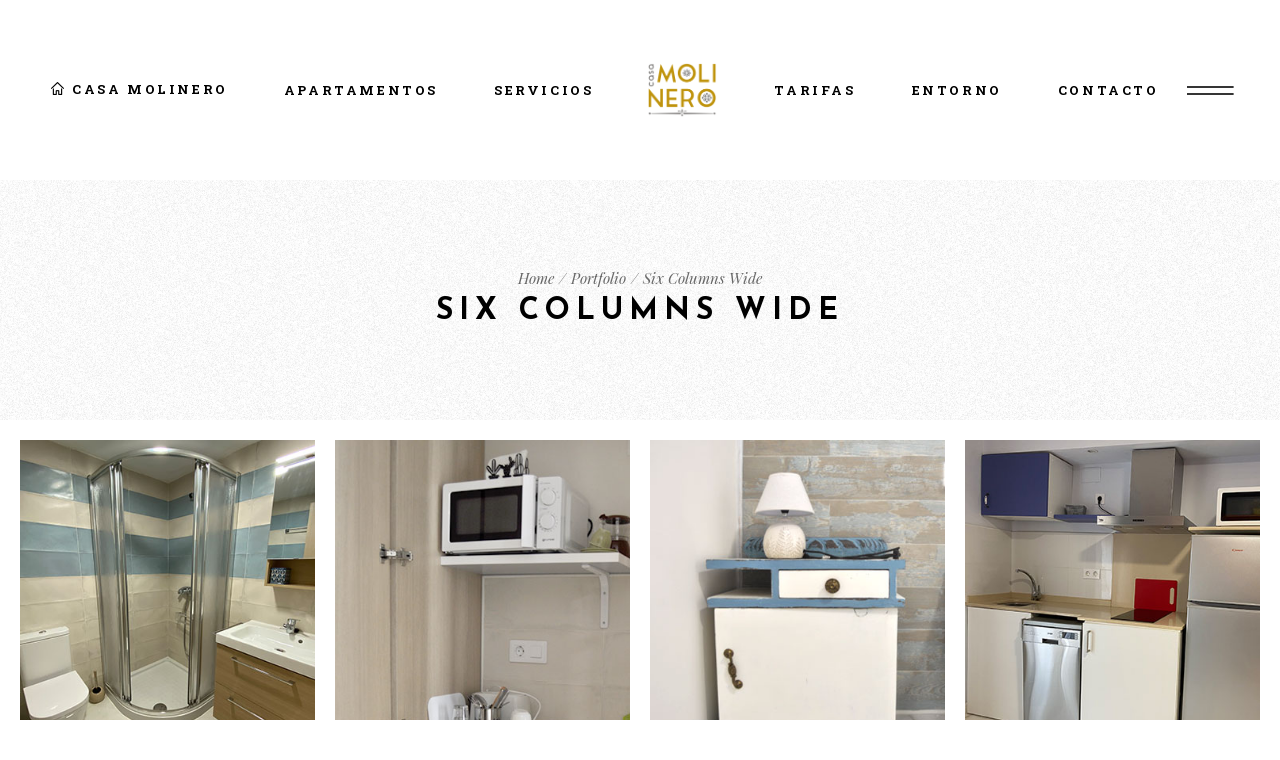

--- FILE ---
content_type: text/html; charset=UTF-8
request_url: http://casamolineroabiego.com/portfolio/six-columns-wide/
body_size: 14874
content:
<!DOCTYPE html>
<html lang="es">
<head>
	<meta charset="UTF-8">
	<meta name="viewport" content="width=device-width, initial-scale=1, user-scalable=yes">
	<link rel="profile" href="https://gmpg.org/xfn/11">
	
	
	<title>Six Columns Wide &#8211; Casa Molinero Abiego</title>
<meta name='robots' content='max-image-preview:large' />
<link rel='dns-prefetch' href='//fonts.googleapis.com' />
<link rel="alternate" type="application/rss+xml" title="Casa Molinero Abiego &raquo; Feed" href="http://casamolineroabiego.com/feed/" />
<link rel="alternate" type="application/rss+xml" title="Casa Molinero Abiego &raquo; Feed de los comentarios" href="http://casamolineroabiego.com/comments/feed/" />
<link rel="alternate" title="oEmbed (JSON)" type="application/json+oembed" href="http://casamolineroabiego.com/wp-json/oembed/1.0/embed?url=http%3A%2F%2Fcasamolineroabiego.com%2Fportfolio%2Fsix-columns-wide%2F" />
<link rel="alternate" title="oEmbed (XML)" type="text/xml+oembed" href="http://casamolineroabiego.com/wp-json/oembed/1.0/embed?url=http%3A%2F%2Fcasamolineroabiego.com%2Fportfolio%2Fsix-columns-wide%2F&#038;format=xml" />
<style id='wp-img-auto-sizes-contain-inline-css' type='text/css'>
img:is([sizes=auto i],[sizes^="auto," i]){contain-intrinsic-size:3000px 1500px}
/*# sourceURL=wp-img-auto-sizes-contain-inline-css */
</style>
<link rel='stylesheet' id='dripicons-css' href='http://casamolineroabiego.com/wp-content/plugins/tristero-core/inc/icons/dripicons/assets/css/dripicons.min.css?ver=6.9' type='text/css' media='all' />
<link rel='stylesheet' id='elegant-icons-css' href='http://casamolineroabiego.com/wp-content/plugins/tristero-core/inc/icons/elegant-icons/assets/css/elegant-icons.min.css?ver=6.9' type='text/css' media='all' />
<link rel='stylesheet' id='font-awesome-css' href='http://casamolineroabiego.com/wp-content/plugins/tristero-core/inc/icons/font-awesome/assets/css/all.min.css?ver=6.9' type='text/css' media='all' />
<link rel='stylesheet' id='ionicons-css' href='http://casamolineroabiego.com/wp-content/plugins/tristero-core/inc/icons/ionicons/assets/css/ionicons.min.css?ver=6.9' type='text/css' media='all' />
<link rel='stylesheet' id='linea-icons-css' href='http://casamolineroabiego.com/wp-content/plugins/tristero-core/inc/icons/linea-icons/assets/css/linea-icons.min.css?ver=6.9' type='text/css' media='all' />
<link rel='stylesheet' id='linear-icons-css' href='http://casamolineroabiego.com/wp-content/plugins/tristero-core/inc/icons/linear-icons/assets/css/linear-icons.min.css?ver=6.9' type='text/css' media='all' />
<link rel='stylesheet' id='material-icons-css' href='https://fonts.googleapis.com/icon?family=Material+Icons&#038;ver=6.9' type='text/css' media='all' />
<link rel='stylesheet' id='simple-line-icons-css' href='http://casamolineroabiego.com/wp-content/plugins/tristero-core/inc/icons/simple-line-icons/assets/css/simple-line-icons.min.css?ver=6.9' type='text/css' media='all' />
<style id='wp-emoji-styles-inline-css' type='text/css'>

	img.wp-smiley, img.emoji {
		display: inline !important;
		border: none !important;
		box-shadow: none !important;
		height: 1em !important;
		width: 1em !important;
		margin: 0 0.07em !important;
		vertical-align: -0.1em !important;
		background: none !important;
		padding: 0 !important;
	}
/*# sourceURL=wp-emoji-styles-inline-css */
</style>
<link rel='stylesheet' id='wp-block-library-css' href='http://casamolineroabiego.com/wp-includes/css/dist/block-library/style.min.css?ver=6.9' type='text/css' media='all' />
<style id='global-styles-inline-css' type='text/css'>
:root{--wp--preset--aspect-ratio--square: 1;--wp--preset--aspect-ratio--4-3: 4/3;--wp--preset--aspect-ratio--3-4: 3/4;--wp--preset--aspect-ratio--3-2: 3/2;--wp--preset--aspect-ratio--2-3: 2/3;--wp--preset--aspect-ratio--16-9: 16/9;--wp--preset--aspect-ratio--9-16: 9/16;--wp--preset--color--black: #000000;--wp--preset--color--cyan-bluish-gray: #abb8c3;--wp--preset--color--white: #ffffff;--wp--preset--color--pale-pink: #f78da7;--wp--preset--color--vivid-red: #cf2e2e;--wp--preset--color--luminous-vivid-orange: #ff6900;--wp--preset--color--luminous-vivid-amber: #fcb900;--wp--preset--color--light-green-cyan: #7bdcb5;--wp--preset--color--vivid-green-cyan: #00d084;--wp--preset--color--pale-cyan-blue: #8ed1fc;--wp--preset--color--vivid-cyan-blue: #0693e3;--wp--preset--color--vivid-purple: #9b51e0;--wp--preset--gradient--vivid-cyan-blue-to-vivid-purple: linear-gradient(135deg,rgb(6,147,227) 0%,rgb(155,81,224) 100%);--wp--preset--gradient--light-green-cyan-to-vivid-green-cyan: linear-gradient(135deg,rgb(122,220,180) 0%,rgb(0,208,130) 100%);--wp--preset--gradient--luminous-vivid-amber-to-luminous-vivid-orange: linear-gradient(135deg,rgb(252,185,0) 0%,rgb(255,105,0) 100%);--wp--preset--gradient--luminous-vivid-orange-to-vivid-red: linear-gradient(135deg,rgb(255,105,0) 0%,rgb(207,46,46) 100%);--wp--preset--gradient--very-light-gray-to-cyan-bluish-gray: linear-gradient(135deg,rgb(238,238,238) 0%,rgb(169,184,195) 100%);--wp--preset--gradient--cool-to-warm-spectrum: linear-gradient(135deg,rgb(74,234,220) 0%,rgb(151,120,209) 20%,rgb(207,42,186) 40%,rgb(238,44,130) 60%,rgb(251,105,98) 80%,rgb(254,248,76) 100%);--wp--preset--gradient--blush-light-purple: linear-gradient(135deg,rgb(255,206,236) 0%,rgb(152,150,240) 100%);--wp--preset--gradient--blush-bordeaux: linear-gradient(135deg,rgb(254,205,165) 0%,rgb(254,45,45) 50%,rgb(107,0,62) 100%);--wp--preset--gradient--luminous-dusk: linear-gradient(135deg,rgb(255,203,112) 0%,rgb(199,81,192) 50%,rgb(65,88,208) 100%);--wp--preset--gradient--pale-ocean: linear-gradient(135deg,rgb(255,245,203) 0%,rgb(182,227,212) 50%,rgb(51,167,181) 100%);--wp--preset--gradient--electric-grass: linear-gradient(135deg,rgb(202,248,128) 0%,rgb(113,206,126) 100%);--wp--preset--gradient--midnight: linear-gradient(135deg,rgb(2,3,129) 0%,rgb(40,116,252) 100%);--wp--preset--font-size--small: 13px;--wp--preset--font-size--medium: 20px;--wp--preset--font-size--large: 36px;--wp--preset--font-size--x-large: 42px;--wp--preset--spacing--20: 0.44rem;--wp--preset--spacing--30: 0.67rem;--wp--preset--spacing--40: 1rem;--wp--preset--spacing--50: 1.5rem;--wp--preset--spacing--60: 2.25rem;--wp--preset--spacing--70: 3.38rem;--wp--preset--spacing--80: 5.06rem;--wp--preset--shadow--natural: 6px 6px 9px rgba(0, 0, 0, 0.2);--wp--preset--shadow--deep: 12px 12px 50px rgba(0, 0, 0, 0.4);--wp--preset--shadow--sharp: 6px 6px 0px rgba(0, 0, 0, 0.2);--wp--preset--shadow--outlined: 6px 6px 0px -3px rgb(255, 255, 255), 6px 6px rgb(0, 0, 0);--wp--preset--shadow--crisp: 6px 6px 0px rgb(0, 0, 0);}:where(.is-layout-flex){gap: 0.5em;}:where(.is-layout-grid){gap: 0.5em;}body .is-layout-flex{display: flex;}.is-layout-flex{flex-wrap: wrap;align-items: center;}.is-layout-flex > :is(*, div){margin: 0;}body .is-layout-grid{display: grid;}.is-layout-grid > :is(*, div){margin: 0;}:where(.wp-block-columns.is-layout-flex){gap: 2em;}:where(.wp-block-columns.is-layout-grid){gap: 2em;}:where(.wp-block-post-template.is-layout-flex){gap: 1.25em;}:where(.wp-block-post-template.is-layout-grid){gap: 1.25em;}.has-black-color{color: var(--wp--preset--color--black) !important;}.has-cyan-bluish-gray-color{color: var(--wp--preset--color--cyan-bluish-gray) !important;}.has-white-color{color: var(--wp--preset--color--white) !important;}.has-pale-pink-color{color: var(--wp--preset--color--pale-pink) !important;}.has-vivid-red-color{color: var(--wp--preset--color--vivid-red) !important;}.has-luminous-vivid-orange-color{color: var(--wp--preset--color--luminous-vivid-orange) !important;}.has-luminous-vivid-amber-color{color: var(--wp--preset--color--luminous-vivid-amber) !important;}.has-light-green-cyan-color{color: var(--wp--preset--color--light-green-cyan) !important;}.has-vivid-green-cyan-color{color: var(--wp--preset--color--vivid-green-cyan) !important;}.has-pale-cyan-blue-color{color: var(--wp--preset--color--pale-cyan-blue) !important;}.has-vivid-cyan-blue-color{color: var(--wp--preset--color--vivid-cyan-blue) !important;}.has-vivid-purple-color{color: var(--wp--preset--color--vivid-purple) !important;}.has-black-background-color{background-color: var(--wp--preset--color--black) !important;}.has-cyan-bluish-gray-background-color{background-color: var(--wp--preset--color--cyan-bluish-gray) !important;}.has-white-background-color{background-color: var(--wp--preset--color--white) !important;}.has-pale-pink-background-color{background-color: var(--wp--preset--color--pale-pink) !important;}.has-vivid-red-background-color{background-color: var(--wp--preset--color--vivid-red) !important;}.has-luminous-vivid-orange-background-color{background-color: var(--wp--preset--color--luminous-vivid-orange) !important;}.has-luminous-vivid-amber-background-color{background-color: var(--wp--preset--color--luminous-vivid-amber) !important;}.has-light-green-cyan-background-color{background-color: var(--wp--preset--color--light-green-cyan) !important;}.has-vivid-green-cyan-background-color{background-color: var(--wp--preset--color--vivid-green-cyan) !important;}.has-pale-cyan-blue-background-color{background-color: var(--wp--preset--color--pale-cyan-blue) !important;}.has-vivid-cyan-blue-background-color{background-color: var(--wp--preset--color--vivid-cyan-blue) !important;}.has-vivid-purple-background-color{background-color: var(--wp--preset--color--vivid-purple) !important;}.has-black-border-color{border-color: var(--wp--preset--color--black) !important;}.has-cyan-bluish-gray-border-color{border-color: var(--wp--preset--color--cyan-bluish-gray) !important;}.has-white-border-color{border-color: var(--wp--preset--color--white) !important;}.has-pale-pink-border-color{border-color: var(--wp--preset--color--pale-pink) !important;}.has-vivid-red-border-color{border-color: var(--wp--preset--color--vivid-red) !important;}.has-luminous-vivid-orange-border-color{border-color: var(--wp--preset--color--luminous-vivid-orange) !important;}.has-luminous-vivid-amber-border-color{border-color: var(--wp--preset--color--luminous-vivid-amber) !important;}.has-light-green-cyan-border-color{border-color: var(--wp--preset--color--light-green-cyan) !important;}.has-vivid-green-cyan-border-color{border-color: var(--wp--preset--color--vivid-green-cyan) !important;}.has-pale-cyan-blue-border-color{border-color: var(--wp--preset--color--pale-cyan-blue) !important;}.has-vivid-cyan-blue-border-color{border-color: var(--wp--preset--color--vivid-cyan-blue) !important;}.has-vivid-purple-border-color{border-color: var(--wp--preset--color--vivid-purple) !important;}.has-vivid-cyan-blue-to-vivid-purple-gradient-background{background: var(--wp--preset--gradient--vivid-cyan-blue-to-vivid-purple) !important;}.has-light-green-cyan-to-vivid-green-cyan-gradient-background{background: var(--wp--preset--gradient--light-green-cyan-to-vivid-green-cyan) !important;}.has-luminous-vivid-amber-to-luminous-vivid-orange-gradient-background{background: var(--wp--preset--gradient--luminous-vivid-amber-to-luminous-vivid-orange) !important;}.has-luminous-vivid-orange-to-vivid-red-gradient-background{background: var(--wp--preset--gradient--luminous-vivid-orange-to-vivid-red) !important;}.has-very-light-gray-to-cyan-bluish-gray-gradient-background{background: var(--wp--preset--gradient--very-light-gray-to-cyan-bluish-gray) !important;}.has-cool-to-warm-spectrum-gradient-background{background: var(--wp--preset--gradient--cool-to-warm-spectrum) !important;}.has-blush-light-purple-gradient-background{background: var(--wp--preset--gradient--blush-light-purple) !important;}.has-blush-bordeaux-gradient-background{background: var(--wp--preset--gradient--blush-bordeaux) !important;}.has-luminous-dusk-gradient-background{background: var(--wp--preset--gradient--luminous-dusk) !important;}.has-pale-ocean-gradient-background{background: var(--wp--preset--gradient--pale-ocean) !important;}.has-electric-grass-gradient-background{background: var(--wp--preset--gradient--electric-grass) !important;}.has-midnight-gradient-background{background: var(--wp--preset--gradient--midnight) !important;}.has-small-font-size{font-size: var(--wp--preset--font-size--small) !important;}.has-medium-font-size{font-size: var(--wp--preset--font-size--medium) !important;}.has-large-font-size{font-size: var(--wp--preset--font-size--large) !important;}.has-x-large-font-size{font-size: var(--wp--preset--font-size--x-large) !important;}
/*# sourceURL=global-styles-inline-css */
</style>

<style id='classic-theme-styles-inline-css' type='text/css'>
/*! This file is auto-generated */
.wp-block-button__link{color:#fff;background-color:#32373c;border-radius:9999px;box-shadow:none;text-decoration:none;padding:calc(.667em + 2px) calc(1.333em + 2px);font-size:1.125em}.wp-block-file__button{background:#32373c;color:#fff;text-decoration:none}
/*# sourceURL=/wp-includes/css/classic-themes.min.css */
</style>
<link rel='stylesheet' id='contact-form-7-css' href='http://casamolineroabiego.com/wp-content/plugins/contact-form-7/includes/css/styles.css?ver=5.4.1' type='text/css' media='all' />
<link rel='stylesheet' id='rs-plugin-settings-css' href='http://casamolineroabiego.com/wp-content/plugins/revslider/public/assets/css/rs6.css?ver=6.4.11' type='text/css' media='all' />
<style id='rs-plugin-settings-inline-css' type='text/css'>
#rs-demo-id {}
/*# sourceURL=rs-plugin-settings-inline-css */
</style>
<link rel='stylesheet' id='select2-css' href='http://casamolineroabiego.com/wp-content/plugins/qode-framework/inc/common/assets/plugins/select2/select2.min.css?ver=6.9' type='text/css' media='all' />
<link rel='stylesheet' id='tristero-core-dashboard-style-css' href='http://casamolineroabiego.com/wp-content/plugins/tristero-core/inc/core-dashboard/assets/css/core-dashboard.min.css?ver=6.9' type='text/css' media='all' />
<link rel='stylesheet' id='perfect-scrollbar-css' href='http://casamolineroabiego.com/wp-content/plugins/tristero-core/assets/plugins/perfect-scrollbar/perfect-scrollbar.css?ver=6.9' type='text/css' media='all' />
<link rel='stylesheet' id='tristero-main-css' href='http://casamolineroabiego.com/wp-content/themes/tristero/assets/css/main.min.css?ver=6.9' type='text/css' media='all' />
<link rel='stylesheet' id='tristero-core-style-css' href='http://casamolineroabiego.com/wp-content/plugins/tristero-core/assets/css/tristero-core.min.css?ver=6.9' type='text/css' media='all' />
<link rel='stylesheet' id='tristero-child-style-css' href='http://casamolineroabiego.com/wp-content/themes/tristero-child/style.css?ver=6.9' type='text/css' media='all' />
<link rel='stylesheet' id='tristero-style-css' href='http://casamolineroabiego.com/wp-content/themes/tristero/style.css?ver=6.9' type='text/css' media='all' />
<style id='tristero-style-inline-css' type='text/css'>
#qodef-page-footer-top-area { background-color: #bf930c; background: 0 #bf930c !important;}#qodef-page-footer-bottom-area { background-color: #000000; background: 0 #000000 !important;border-top-color: #4d4d4d;border-top-width: 1px;}#qodef-page-inner { padding: 20px 0px 20px 0px;}@media only screen and (max-width: 1024px) { #qodef-page-inner { padding: 20px 0px 20px 0px;}}#qodef-side-area { background-color: #bc8a0b;width: 20%;right: -20%;}p { font-family: "Josefin Sans";}h1 { font-family: "Josefin Sans";}h2 { font-family: "Josefin Sans";}h3 { font-family: "Josefin Sans";}h4 { font-family: "Josefin Sans";}h5 { font-family: "Josefin Sans";}h6 { font-family: "Josefin Sans";}.qodef-header--divided #qodef-page-header { height: 180px;}
/*# sourceURL=tristero-style-inline-css */
</style>
<link rel='stylesheet' id='swiper-css' href='http://casamolineroabiego.com/wp-content/themes/tristero/assets/plugins/swiper/swiper.min.css?ver=6.9' type='text/css' media='all' />
<link rel='stylesheet' id='magnific-popup-css' href='http://casamolineroabiego.com/wp-content/themes/tristero/assets/plugins/magnific-popup/magnific-popup.css?ver=6.9' type='text/css' media='all' />
<link rel='stylesheet' id='tristero-google-fonts-css' href='https://fonts.googleapis.com/css?family=Roboto+Slab%3A300%2Ci400%2C500%2C600%2C700%2C800%7CRoboto%3A300%2Ci400%2C500%2C600%2C700%2C800%7CPlayfair+Display%3A300%2Ci400%2C500%2C600%2C700%2C800%7CJosefin+Sans%3A300%2Ci400%2C500%2C600%2C700%2C800&#038;subset=latin-ext&#038;ver=1.0.0' type='text/css' media='all' />
<link rel='stylesheet' id='tristero-core-elementor-css' href='http://casamolineroabiego.com/wp-content/plugins/tristero-core/inc/elementor/assets/css/elementor.min.css?ver=6.9' type='text/css' media='all' />
<link rel='stylesheet' id='elementor-icons-css' href='http://casamolineroabiego.com/wp-content/plugins/elementor/assets/lib/eicons/css/elementor-icons.min.css?ver=5.11.0' type='text/css' media='all' />
<link rel='stylesheet' id='elementor-animations-css' href='http://casamolineroabiego.com/wp-content/plugins/elementor/assets/lib/animations/animations.min.css?ver=3.2.4' type='text/css' media='all' />
<link rel='stylesheet' id='elementor-frontend-css' href='http://casamolineroabiego.com/wp-content/plugins/elementor/assets/css/frontend.min.css?ver=3.2.4' type='text/css' media='all' />
<style id='elementor-frontend-inline-css' type='text/css'>
@font-face{font-family:eicons;src:url(http://casamolineroabiego.com/wp-content/plugins/elementor/assets/lib/eicons/fonts/eicons.eot?5.10.0);src:url(http://casamolineroabiego.com/wp-content/plugins/elementor/assets/lib/eicons/fonts/eicons.eot?5.10.0#iefix) format("embedded-opentype"),url(http://casamolineroabiego.com/wp-content/plugins/elementor/assets/lib/eicons/fonts/eicons.woff2?5.10.0) format("woff2"),url(http://casamolineroabiego.com/wp-content/plugins/elementor/assets/lib/eicons/fonts/eicons.woff?5.10.0) format("woff"),url(http://casamolineroabiego.com/wp-content/plugins/elementor/assets/lib/eicons/fonts/eicons.ttf?5.10.0) format("truetype"),url(http://casamolineroabiego.com/wp-content/plugins/elementor/assets/lib/eicons/fonts/eicons.svg?5.10.0#eicon) format("svg");font-weight:400;font-style:normal}
/*# sourceURL=elementor-frontend-inline-css */
</style>
<link rel='stylesheet' id='elementor-post-31-css' href='http://casamolineroabiego.com/wp-content/uploads/elementor/css/post-31.css?ver=1625481463' type='text/css' media='all' />
<link rel='stylesheet' id='elementor-global-css' href='http://casamolineroabiego.com/wp-content/uploads/elementor/css/global.css?ver=1625481464' type='text/css' media='all' />
<link rel='stylesheet' id='elementor-post-3775-css' href='http://casamolineroabiego.com/wp-content/uploads/elementor/css/post-3775.css?ver=1644303898' type='text/css' media='all' />
<link rel='stylesheet' id='google-fonts-1-css' href='https://fonts.googleapis.com/css?family=Roboto%3A100%2C100italic%2C200%2C200italic%2C300%2C300italic%2C400%2C400italic%2C500%2C500italic%2C600%2C600italic%2C700%2C700italic%2C800%2C800italic%2C900%2C900italic&#038;display=auto&#038;ver=6.9' type='text/css' media='all' />
<script type="text/javascript" src="http://casamolineroabiego.com/wp-includes/js/jquery/jquery.min.js?ver=3.7.1" id="jquery-core-js"></script>
<script type="text/javascript" src="http://casamolineroabiego.com/wp-includes/js/jquery/jquery-migrate.min.js?ver=3.4.1" id="jquery-migrate-js"></script>
<script type="text/javascript" src="http://casamolineroabiego.com/wp-content/plugins/revslider/public/assets/js/rbtools.min.js?ver=6.4.8" id="tp-tools-js"></script>
<script type="text/javascript" src="http://casamolineroabiego.com/wp-content/plugins/revslider/public/assets/js/rs6.min.js?ver=6.4.11" id="revmin-js"></script>
<link rel="https://api.w.org/" href="http://casamolineroabiego.com/wp-json/" /><link rel="alternate" title="JSON" type="application/json" href="http://casamolineroabiego.com/wp-json/wp/v2/pages/3775" /><link rel="EditURI" type="application/rsd+xml" title="RSD" href="http://casamolineroabiego.com/xmlrpc.php?rsd" />
<meta name="generator" content="WordPress 6.9" />
<link rel="canonical" href="http://casamolineroabiego.com/portfolio/six-columns-wide/" />
<link rel='shortlink' href='http://casamolineroabiego.com/?p=3775' />
<meta name="generator" content="Powered by Slider Revolution 6.4.11 - responsive, Mobile-Friendly Slider Plugin for WordPress with comfortable drag and drop interface." />
<script type="text/javascript">function setREVStartSize(e){
			//window.requestAnimationFrame(function() {				 
				window.RSIW = window.RSIW===undefined ? window.innerWidth : window.RSIW;	
				window.RSIH = window.RSIH===undefined ? window.innerHeight : window.RSIH;	
				try {								
					var pw = document.getElementById(e.c).parentNode.offsetWidth,
						newh;
					pw = pw===0 || isNaN(pw) ? window.RSIW : pw;
					e.tabw = e.tabw===undefined ? 0 : parseInt(e.tabw);
					e.thumbw = e.thumbw===undefined ? 0 : parseInt(e.thumbw);
					e.tabh = e.tabh===undefined ? 0 : parseInt(e.tabh);
					e.thumbh = e.thumbh===undefined ? 0 : parseInt(e.thumbh);
					e.tabhide = e.tabhide===undefined ? 0 : parseInt(e.tabhide);
					e.thumbhide = e.thumbhide===undefined ? 0 : parseInt(e.thumbhide);
					e.mh = e.mh===undefined || e.mh=="" || e.mh==="auto" ? 0 : parseInt(e.mh,0);		
					if(e.layout==="fullscreen" || e.l==="fullscreen") 						
						newh = Math.max(e.mh,window.RSIH);					
					else{					
						e.gw = Array.isArray(e.gw) ? e.gw : [e.gw];
						for (var i in e.rl) if (e.gw[i]===undefined || e.gw[i]===0) e.gw[i] = e.gw[i-1];					
						e.gh = e.el===undefined || e.el==="" || (Array.isArray(e.el) && e.el.length==0)? e.gh : e.el;
						e.gh = Array.isArray(e.gh) ? e.gh : [e.gh];
						for (var i in e.rl) if (e.gh[i]===undefined || e.gh[i]===0) e.gh[i] = e.gh[i-1];
											
						var nl = new Array(e.rl.length),
							ix = 0,						
							sl;					
						e.tabw = e.tabhide>=pw ? 0 : e.tabw;
						e.thumbw = e.thumbhide>=pw ? 0 : e.thumbw;
						e.tabh = e.tabhide>=pw ? 0 : e.tabh;
						e.thumbh = e.thumbhide>=pw ? 0 : e.thumbh;					
						for (var i in e.rl) nl[i] = e.rl[i]<window.RSIW ? 0 : e.rl[i];
						sl = nl[0];									
						for (var i in nl) if (sl>nl[i] && nl[i]>0) { sl = nl[i]; ix=i;}															
						var m = pw>(e.gw[ix]+e.tabw+e.thumbw) ? 1 : (pw-(e.tabw+e.thumbw)) / (e.gw[ix]);					
						newh =  (e.gh[ix] * m) + (e.tabh + e.thumbh);
					}				
					if(window.rs_init_css===undefined) window.rs_init_css = document.head.appendChild(document.createElement("style"));					
					document.getElementById(e.c).height = newh+"px";
					window.rs_init_css.innerHTML += "#"+e.c+"_wrapper { height: "+newh+"px }";				
				} catch(e){
					console.log("Failure at Presize of Slider:" + e)
				}					   
			//});
		  };</script>
</head>
<body class="wp-singular page-template page-template-page-full-width page-template-page-full-width-php page page-id-3775 page-child parent-pageid-1219 wp-theme-tristero wp-child-theme-tristero-child qode-framework-1.1.5 qodef-back-to-top--enabled  qodef-content-grid-1300 qodef-default-theme-skin qodef-header--divided qodef-header-appearance--sticky qodef-mobile-header--standard qodef-drop-down-second--full-width qodef-drop-down-second--animate-height tristero-core-1.0.3 tristero-child-child-1.0.0 tristero-1.2 qodef-search--covers-header elementor-default elementor-kit-31 elementor-page elementor-page-3775" itemscope itemtype="https://schema.org/WebPage">
		<div id="qodef-page-wrapper" class="">
		<header id="qodef-page-header">
		<div id="qodef-page-header-inner" >
		
<div class="qodef-divided--left">
	<nav class="qodef-header-navigation" role="navigation" aria-label="Divided Left Menu">
		<ul id="menu-divided-left" class="menu"><li id="menu-item-4400" class="menu-item menu-item-type-post_type menu-item-object-page menu-item-home menu-item-4400"><a href="http://casamolineroabiego.com/"><span class="qodef-menu-item-inner"><span class="qodef-icon-dripicons dripicons-home qodef-menu-item-icon" ></span><span class="qodef-menu-item-text">casa molinero</span></span></a></li>
<li id="menu-item-4345" class="menu-item menu-item-type-custom menu-item-object-custom menu-item-has-children menu-item-4345 qodef-menu-item--narrow"><a href="#"><span class="qodef-menu-item-inner"><span class="qodef-menu-item-text">APARTAMENTOS</span></span></a><span class="qodef-menu-arrow"></span>
<div class="qodef-drop-down-second"><div class="qodef-drop-down-second-inner"><ul class="sub-menu">
	<li id="menu-item-4971" class="menu-item menu-item-type-post_type menu-item-object-page menu-item-4971"><a href="http://casamolineroabiego.com/apartamento-la-cocinita/"><span class="qodef-menu-item-inner"><span class="qodef-menu-item-text">Apartamento LA COCINITA</span></span></a></li>
	<li id="menu-item-4738" class="menu-item menu-item-type-post_type menu-item-object-page menu-item-4738"><a href="http://casamolineroabiego.com/la-tienda/"><span class="qodef-menu-item-inner"><span class="qodef-menu-item-text">Apartamento LA TIENDA</span></span></a></li>
	<li id="menu-item-4972" class="menu-item menu-item-type-post_type menu-item-object-page menu-item-4972"><a href="http://casamolineroabiego.com/apartamento-las-alcobas/"><span class="qodef-menu-item-inner"><span class="qodef-menu-item-text">Apartamento LAS ALCOBAS</span></span></a></li>
	<li id="menu-item-4970" class="menu-item menu-item-type-post_type menu-item-object-page menu-item-has-children menu-item-4970"><a href="http://casamolineroabiego.com/conjunto-los-graneros/"><span class="qodef-menu-item-inner"><span class="qodef-menu-item-text">Conjunto LOS GRANEROS</span></span></a><span class="qodef-menu-arrow"></span>
	<ul class="sub-menu">
		<li id="menu-item-4969" class="menu-item menu-item-type-post_type menu-item-object-page menu-item-4969"><a href="http://casamolineroabiego.com/apartamento-la-buhardilla/"><span class="qodef-menu-item-inner"><span class="qodef-menu-item-text">Apartamento LA BUHARDILLA</span></span></a></li>
		<li id="menu-item-4967" class="menu-item menu-item-type-post_type menu-item-object-page menu-item-4967"><a href="http://casamolineroabiego.com/habitacion-los-azulejos/"><span class="qodef-menu-item-inner"><span class="qodef-menu-item-text">Habitación LOS AZULEJOS</span></span></a></li>
		<li id="menu-item-4968" class="menu-item menu-item-type-post_type menu-item-object-page menu-item-4968"><a href="http://casamolineroabiego.com/habitacion-los-nidos/"><span class="qodef-menu-item-inner"><span class="qodef-menu-item-text">Habitación LOS NIDOS</span></span></a></li>
	</ul>
</li>
</ul></div></div>
</li>
<li id="menu-item-4523" class="menu-item menu-item-type-post_type menu-item-object-page menu-item-4523"><a href="http://casamolineroabiego.com/vcard/"><span class="qodef-menu-item-inner"><span class="qodef-menu-item-text">Servicios</span></span></a></li>
</ul>	</nav>
</div>

<a itemprop="url" class="qodef-header-logo-link qodef-height--not-set" href="http://casamolineroabiego.com/"  rel="home">
	<img width="600" height="478" src="http://casamolineroabiego.com/wp-content/uploads/2021/06/casa-molinero-abiego.png" class="qodef-header-logo-image qodef--main" alt="logo main" />	<img width="600" height="478" src="http://casamolineroabiego.com/wp-content/uploads/2021/06/casa-molinero-abiego.png" class="qodef-header-logo-image qodef--dark" alt="logo dark" />	<img width="600" height="478" src="http://casamolineroabiego.com/wp-content/uploads/2021/06/casa-molinero-abiego.png" class="qodef-header-logo-image qodef--light" alt="logo main" /></a>
<div class="qodef-divided--right">
	<nav class="qodef-header-navigation" role="navigation" aria-label="Divided Right Menu">
		<ul id="menu-divided-right" class="menu"><li id="menu-item-4526" class="menu-item menu-item-type-post_type menu-item-object-page menu-item-4526"><a href="http://casamolineroabiego.com/pricing-plans/"><span class="qodef-menu-item-inner"><span class="qodef-menu-item-text">Tarifas</span></span></a></li>
<li id="menu-item-4525" class="menu-item menu-item-type-post_type menu-item-object-page menu-item-has-children menu-item-4525 qodef-menu-item--narrow"><a href="http://casamolineroabiego.com/entorno/"><span class="qodef-menu-item-inner"><span class="qodef-menu-item-text">Entorno</span></span></a><span class="qodef-menu-arrow"></span>
<div class="qodef-drop-down-second"><div class="qodef-drop-down-second-inner"><ul class="sub-menu">
	<li id="menu-item-4893" class="menu-item menu-item-type-post_type menu-item-object-page menu-item-4893"><a href="http://casamolineroabiego.com/entorno/"><span class="qodef-menu-item-inner"><span class="qodef-menu-item-text">Abiego</span></span></a></li>
	<li id="menu-item-4894" class="menu-item menu-item-type-post_type menu-item-object-page menu-item-4894"><a href="http://casamolineroabiego.com/actividades/"><span class="qodef-menu-item-inner"><span class="qodef-menu-item-text">Actividades</span></span></a></li>
	<li id="menu-item-4895" class="menu-item menu-item-type-post_type menu-item-object-page menu-item-4895"><a href="http://casamolineroabiego.com/excursiones-recomendadas/"><span class="qodef-menu-item-inner"><span class="qodef-menu-item-text">Excursiones recomendadas</span></span></a></li>
</ul></div></div>
</li>
<li id="menu-item-4524" class="menu-item menu-item-type-post_type menu-item-object-page menu-item-4524"><a href="http://casamolineroabiego.com/contact-us/"><span class="qodef-menu-item-inner"><span class="qodef-menu-item-text">Contacto</span></span></a></li>
</ul>	</nav>
<div id="tristero_core_side_area_opener-3" class="widget widget_tristero_core_side_area_opener qodef-header-widget-area-one" data-area="header-widget-one">			<a itemprop="url" class="qodef-side-area-opener qodef-side-area-opener--predefined"   href="#">
				<span class="qodef-lines"><span class="qodef-line qodef-line-1"></span><span class="qodef-line qodef-line-2"></span><span class="qodef-line qodef-line-3"></span><span class="qodef-line qodef-line-4"></span></span>			</a>
			</div></div>


	</div>
	<div class="qodef-header-sticky">
    <div class="qodef-header-sticky-inner">
        <div class="qodef-divided--left">
            	<nav class="qodef-header-navigation" role="navigation" aria-label="Divided Left Menu">
		<ul id="menu-divided-left-1" class="menu"><li class="menu-item menu-item-type-post_type menu-item-object-page menu-item-home menu-item-4400"><a href="http://casamolineroabiego.com/"><span class="qodef-menu-item-inner"><span class="qodef-icon-dripicons dripicons-home qodef-menu-item-icon" ></span><span class="qodef-menu-item-text">casa molinero</span></span></a></li>
<li class="menu-item menu-item-type-custom menu-item-object-custom menu-item-has-children menu-item-4345 qodef-menu-item--narrow"><a href="#"><span class="qodef-menu-item-inner"><span class="qodef-menu-item-text">APARTAMENTOS</span></span></a><span class="qodef-menu-arrow"></span>
<div class="qodef-drop-down-second"><div class="qodef-drop-down-second-inner"><ul class="sub-menu">
	<li class="menu-item menu-item-type-post_type menu-item-object-page menu-item-4971"><a href="http://casamolineroabiego.com/apartamento-la-cocinita/"><span class="qodef-menu-item-inner"><span class="qodef-menu-item-text">Apartamento LA COCINITA</span></span></a></li>
	<li class="menu-item menu-item-type-post_type menu-item-object-page menu-item-4738"><a href="http://casamolineroabiego.com/la-tienda/"><span class="qodef-menu-item-inner"><span class="qodef-menu-item-text">Apartamento LA TIENDA</span></span></a></li>
	<li class="menu-item menu-item-type-post_type menu-item-object-page menu-item-4972"><a href="http://casamolineroabiego.com/apartamento-las-alcobas/"><span class="qodef-menu-item-inner"><span class="qodef-menu-item-text">Apartamento LAS ALCOBAS</span></span></a></li>
	<li class="menu-item menu-item-type-post_type menu-item-object-page menu-item-has-children menu-item-4970"><a href="http://casamolineroabiego.com/conjunto-los-graneros/"><span class="qodef-menu-item-inner"><span class="qodef-menu-item-text">Conjunto LOS GRANEROS</span></span></a><span class="qodef-menu-arrow"></span>
	<ul class="sub-menu">
		<li class="menu-item menu-item-type-post_type menu-item-object-page menu-item-4969"><a href="http://casamolineroabiego.com/apartamento-la-buhardilla/"><span class="qodef-menu-item-inner"><span class="qodef-menu-item-text">Apartamento LA BUHARDILLA</span></span></a></li>
		<li class="menu-item menu-item-type-post_type menu-item-object-page menu-item-4967"><a href="http://casamolineroabiego.com/habitacion-los-azulejos/"><span class="qodef-menu-item-inner"><span class="qodef-menu-item-text">Habitación LOS AZULEJOS</span></span></a></li>
		<li class="menu-item menu-item-type-post_type menu-item-object-page menu-item-4968"><a href="http://casamolineroabiego.com/habitacion-los-nidos/"><span class="qodef-menu-item-inner"><span class="qodef-menu-item-text">Habitación LOS NIDOS</span></span></a></li>
	</ul>
</li>
</ul></div></div>
</li>
<li class="menu-item menu-item-type-post_type menu-item-object-page menu-item-4523"><a href="http://casamolineroabiego.com/vcard/"><span class="qodef-menu-item-inner"><span class="qodef-menu-item-text">Servicios</span></span></a></li>
</ul>	</nav>
        </div>

        <a itemprop="url" class="qodef-header-logo-link qodef-height--not-set" href="http://casamolineroabiego.com/"  rel="home">
	<img width="600" height="478" src="http://casamolineroabiego.com/wp-content/uploads/2021/06/casa-molinero-abiego.png" class="qodef-header-logo-image qodef--main" alt="logo main" />	<img width="600" height="478" src="http://casamolineroabiego.com/wp-content/uploads/2021/06/casa-molinero-abiego.png" class="qodef-header-logo-image qodef--dark" alt="logo dark" />	<img width="600" height="478" src="http://casamolineroabiego.com/wp-content/uploads/2021/06/casa-molinero-abiego.png" class="qodef-header-logo-image qodef--light" alt="logo main" /></a>
        <div class="qodef-divided--right">
            	<nav class="qodef-header-navigation" role="navigation" aria-label="Divided Right Menu">
		<ul id="menu-divided-right-1" class="menu"><li class="menu-item menu-item-type-post_type menu-item-object-page menu-item-4526"><a href="http://casamolineroabiego.com/pricing-plans/"><span class="qodef-menu-item-inner"><span class="qodef-menu-item-text">Tarifas</span></span></a></li>
<li class="menu-item menu-item-type-post_type menu-item-object-page menu-item-has-children menu-item-4525 qodef-menu-item--narrow"><a href="http://casamolineroabiego.com/entorno/"><span class="qodef-menu-item-inner"><span class="qodef-menu-item-text">Entorno</span></span></a><span class="qodef-menu-arrow"></span>
<div class="qodef-drop-down-second"><div class="qodef-drop-down-second-inner"><ul class="sub-menu">
	<li class="menu-item menu-item-type-post_type menu-item-object-page menu-item-4893"><a href="http://casamolineroabiego.com/entorno/"><span class="qodef-menu-item-inner"><span class="qodef-menu-item-text">Abiego</span></span></a></li>
	<li class="menu-item menu-item-type-post_type menu-item-object-page menu-item-4894"><a href="http://casamolineroabiego.com/actividades/"><span class="qodef-menu-item-inner"><span class="qodef-menu-item-text">Actividades</span></span></a></li>
	<li class="menu-item menu-item-type-post_type menu-item-object-page menu-item-4895"><a href="http://casamolineroabiego.com/excursiones-recomendadas/"><span class="qodef-menu-item-inner"><span class="qodef-menu-item-text">Excursiones recomendadas</span></span></a></li>
</ul></div></div>
</li>
<li class="menu-item menu-item-type-post_type menu-item-object-page menu-item-4524"><a href="http://casamolineroabiego.com/contact-us/"><span class="qodef-menu-item-inner"><span class="qodef-menu-item-text">Contacto</span></span></a></li>
</ul>	</nav>
<div id="tristero_core_side_area_opener-5" class="widget widget_tristero_core_side_area_opener qodef-sticky-right">			<a itemprop="url" class="qodef-side-area-opener qodef-side-area-opener--predefined"   href="#">
				<span class="qodef-lines"><span class="qodef-line qodef-line-1"></span><span class="qodef-line qodef-line-2"></span><span class="qodef-line qodef-line-3"></span><span class="qodef-line qodef-line-4"></span></span>			</a>
			</div>        </div>
            </div>
</div></header><header id="qodef-page-mobile-header">
		<div id="qodef-page-mobile-header-inner">
		<a itemprop="url" class="qodef-mobile-header-logo-link" href="http://casamolineroabiego.com/"  rel="home">
	<img width="600" height="478" src="http://casamolineroabiego.com/wp-content/uploads/2021/06/casa-molinero-abiego.png" class="qodef-header-logo-image qodef--main" alt="logo main" />	<img width="600" height="478" src="http://casamolineroabiego.com/wp-content/uploads/2021/06/casa-molinero-abiego.png" class="qodef-header-logo-image qodef--dark" alt="logo dark" /><img width="600" height="478" src="http://casamolineroabiego.com/wp-content/uploads/2021/06/casa-molinero-abiego.png" class="qodef-header-logo-image qodef--light" alt="logo light" /></a><a id="qodef-mobile-header-opener" href="#">
    <span class="qodef-lines">
        <span class="qodef-line qodef-line-1"></span>
        <span class="qodef-line qodef-line-2"></span>
    </span>
</a>	<nav id="qodef-mobile-header-navigation" class="qodef-m" role="navigation" aria-label="Mobile Menu">
		<div class="qodef-m-inner"><ul id="qodef-mobile-header-navigation-menu" class="qodef-content-grid"><li class="menu-item menu-item-type-post_type menu-item-object-page menu-item-home menu-item-5542"><a href="http://casamolineroabiego.com/"><span class="qodef-menu-item-inner">casa molinero</span></a></li>
<li class="menu-item menu-item-type-custom menu-item-object-custom menu-item-has-children menu-item-5543 qodef-menu-item--narrow"><a href="#"><span class="qodef-menu-item-inner">Apartamentos</span></a><span class="qodef-menu-arrow"></span>
<div class="qodef-drop-down-second"><div class="qodef-drop-down-second-inner"><ul class="sub-menu">
	<li class="menu-item menu-item-type-post_type menu-item-object-page menu-item-5533"><a href="http://casamolineroabiego.com/apartamento-la-cocinita/"><span class="qodef-menu-item-inner">Apartamento LA COCINITA</span></a></li>
	<li class="menu-item menu-item-type-post_type menu-item-object-page menu-item-5535"><a href="http://casamolineroabiego.com/la-tienda/"><span class="qodef-menu-item-inner">Apartamento LA TIENDA</span></a></li>
	<li class="menu-item menu-item-type-post_type menu-item-object-page menu-item-5534"><a href="http://casamolineroabiego.com/apartamento-las-alcobas/"><span class="qodef-menu-item-inner">Apartamento LAS ALCOBAS</span></a></li>
	<li class="menu-item menu-item-type-post_type menu-item-object-page menu-item-has-children menu-item-5532"><a href="http://casamolineroabiego.com/conjunto-los-graneros/"><span class="qodef-menu-item-inner">Conjunto LOS GRANEROS</span></a><span class="qodef-menu-arrow"></span>
	<ul class="sub-menu">
		<li class="menu-item menu-item-type-post_type menu-item-object-page menu-item-5531"><a href="http://casamolineroabiego.com/apartamento-la-buhardilla/"><span class="qodef-menu-item-inner">Apartamento LA BUHARDILLA</span></a></li>
		<li class="menu-item menu-item-type-post_type menu-item-object-page menu-item-5529"><a href="http://casamolineroabiego.com/habitacion-los-azulejos/"><span class="qodef-menu-item-inner">Habitación LOS AZULEJOS</span></a></li>
		<li class="menu-item menu-item-type-post_type menu-item-object-page menu-item-5530"><a href="http://casamolineroabiego.com/habitacion-los-nidos/"><span class="qodef-menu-item-inner">Habitación LOS NIDOS</span></a></li>
	</ul>
</li>
</ul></div></div>
</li>
<li class="menu-item menu-item-type-post_type menu-item-object-page menu-item-5540"><a href="http://casamolineroabiego.com/vcard/"><span class="qodef-menu-item-inner">servicios</span></a></li>
<li class="menu-item menu-item-type-post_type menu-item-object-page menu-item-5541"><a href="http://casamolineroabiego.com/pricing-plans/"><span class="qodef-menu-item-inner">TARIFAS</span></a></li>
<li class="menu-item menu-item-type-post_type menu-item-object-page menu-item-has-children menu-item-5544 qodef-menu-item--narrow"><a href="http://casamolineroabiego.com/entorno/"><span class="qodef-menu-item-inner">Entorno</span></a><span class="qodef-menu-arrow"></span>
<div class="qodef-drop-down-second"><div class="qodef-drop-down-second-inner"><ul class="sub-menu">
	<li class="menu-item menu-item-type-post_type menu-item-object-page menu-item-5545"><a href="http://casamolineroabiego.com/entorno/"><span class="qodef-menu-item-inner">Abiego</span></a></li>
	<li class="menu-item menu-item-type-post_type menu-item-object-page menu-item-5537"><a href="http://casamolineroabiego.com/excursiones-recomendadas/"><span class="qodef-menu-item-inner">Excursiones recomendadas</span></a></li>
	<li class="menu-item menu-item-type-post_type menu-item-object-page menu-item-5546"><a href="http://casamolineroabiego.com/actividades/"><span class="qodef-menu-item-inner">Actividades</span></a></li>
</ul></div></div>
</li>
<li class="menu-item menu-item-type-post_type menu-item-object-page menu-item-5536"><a href="http://casamolineroabiego.com/contact-us/"><span class="qodef-menu-item-inner">Contacto</span></a></li>
</ul></div>	</nav>
	</div>
	</header>		<div id="qodef-page-outer">
			<div class="qodef-page-title qodef-m qodef-title--standard-with-breadcrumbs qodef-alignment--center qodef-vertical-alignment--window-top">
		<div class="qodef-m-inner">
		
<div class="qodef-m-content qodef-content-grid ">
    <div itemprop="breadcrumb" class="qodef-breadcrumbs"><a itemprop="url" class="qodef-breadcrumbs-link" href="http://casamolineroabiego.com/"><span itemprop="title">Home</span></a><span class="qodef-breadcrumbs-separator"></span><a itemprop="url" class="qodef-breadcrumbs-link" href="http://casamolineroabiego.com/portfolio/"><span itemprop="title">Portfolio</span></a><span class="qodef-breadcrumbs-separator"></span><span itemprop="title" class="qodef-breadcrumbs-current">Six Columns Wide</span></div>    <h3 class="qodef-m-title entry-title">
        Six Columns Wide    </h3>
</div>	</div>
	</div>			<div id="qodef-page-inner" class="qodef-content-full-width"><main id="qodef-page-content" class="qodef-grid qodef-layout--template ">
	<div class="qodef-grid-inner clear">
		<div class="qodef-grid-item qodef-page-content-section qodef-col--12">
			<div data-elementor-type="wp-page" data-elementor-id="3775" class="elementor elementor-3775" data-elementor-settings="[]">
							<div class="elementor-section-wrap">
							<section class="elementor-section elementor-top-section elementor-element elementor-element-00685ed elementor-section-full_width elementor-section-height-default elementor-section-height-default qodef-elementor-content-no" data-id="00685ed" data-element_type="section">
						<div class="elementor-container elementor-column-gap-default">
					<div class="elementor-column elementor-col-100 elementor-top-column elementor-element elementor-element-3e10ad0" data-id="3e10ad0" data-element_type="column">
			<div class="elementor-widget-wrap elementor-element-populated">
								<div class="elementor-element elementor-element-c234c7f elementor-widget elementor-widget-tristero_core_portfolio_list" data-id="c234c7f" data-element_type="widget" data-widget_type="tristero_core_portfolio_list.default">
				<div class="elementor-widget-container">
			<div class="qodef-shortcode qodef-m  qodef-portfolio-list qodef-item-layout--info-follow  qodef-grid qodef-layout--columns  qodef-gutter--small qodef-col-num--6 qodef-item-layout--info-follow qodef-filter--on qodef--no-bottom-space qodef-pagination--off qodef-responsive--predefined qodef-hover-animation--follow" data-options="{&quot;plugin&quot;:&quot;tristero_core&quot;,&quot;module&quot;:&quot;post-types\/portfolio\/shortcodes&quot;,&quot;shortcode&quot;:&quot;portfolio-list&quot;,&quot;post_type&quot;:&quot;portfolio-item&quot;,&quot;next_page&quot;:&quot;2&quot;,&quot;max_pages_num&quot;:1,&quot;behavior&quot;:&quot;columns&quot;,&quot;images_proportion&quot;:&quot;full&quot;,&quot;columns&quot;:&quot;6&quot;,&quot;columns_responsive&quot;:&quot;predefined&quot;,&quot;space&quot;:&quot;small&quot;,&quot;posts_per_page&quot;:&quot;18&quot;,&quot;orderby&quot;:&quot;date&quot;,&quot;order&quot;:&quot;DESC&quot;,&quot;additional_params&quot;:&quot;tax&quot;,&quot;tax&quot;:&quot;portfolio-category&quot;,&quot;tax__in&quot;:&quot;19, 46&quot;,&quot;layout&quot;:&quot;info-follow&quot;,&quot;hover_animation_info-below&quot;:&quot;tilt&quot;,&quot;hover_animation_info-follow&quot;:&quot;follow&quot;,&quot;title_tag&quot;:&quot;h4&quot;,&quot;custom_padding&quot;:&quot;no&quot;,&quot;pinterest_layout&quot;:&quot;no&quot;,&quot;title_line_height&quot;:&quot;1.35em&quot;,&quot;enable_filter&quot;:&quot;no&quot;,&quot;pagination_type&quot;:&quot;no-pagination&quot;,&quot;object_class_name&quot;:&quot;TristeroCorePortfolioListShortcode&quot;,&quot;taxonomy_filter&quot;:&quot;portfolio-category&quot;,&quot;additional_query_args&quot;:{&quot;tax_query&quot;:[{&quot;taxonomy&quot;:&quot;portfolio-category&quot;,&quot;field&quot;:&quot;term_id&quot;,&quot;terms&quot;:[19,46]}]},&quot;space_value&quot;:10}">
		<div class="qodef-grid-inner clear">
		
    <article class="qodef-e qodef-grid-item qodef-item--full post-5432 portfolio-item type-portfolio-item status-publish has-post-thumbnail hentry portfolio-category-cocineta portfolio-category-habitacion-la-cocineta">
	<div class="qodef-e-inner" >
		<div class="qodef-e-image">
            				<div class="qodef-e-media-image">
		<a itemprop="url" href="http://casamolineroabiego.com/portfolio-item/bano-7/">
			<img loading="lazy" decoding="async" width="372" height="395" src="http://casamolineroabiego.com/wp-content/uploads/2021/07/portrait-cocineta-BANO.jpg" class="attachment-full size-full wp-post-image" alt="" srcset="http://casamolineroabiego.com/wp-content/uploads/2021/07/portrait-cocineta-BANO.jpg 372w, http://casamolineroabiego.com/wp-content/uploads/2021/07/portrait-cocineta-BANO-283x300.jpg 283w" sizes="auto, (max-width: 372px) 100vw, 372px" />		</a>
	</div>
		</div>
		<div class="qodef-e-content">
			<div class="qodef-e-info-category">
			<a itemprop="url" class="qodef-e-category" href="http://casamolineroabiego.com/portfolio-category/cocineta/">
			cocineta		</a>
			<a itemprop="url" class="qodef-e-category" href="http://casamolineroabiego.com/portfolio-category/habitacion-la-cocineta/">
			habitacion la cocineta		</a>
	</div>
			<h4 itemprop="name" class="qodef-e-title entry-title" style="line-height: 1.35em">
	<a itemprop="url" class="qodef-e-title-link" href="http://casamolineroabiego.com/portfolio-item/bano-7/">
		baño	</a>
</h4>		
		</div>
	</div>
</article><article class="qodef-e qodef-grid-item qodef-item--full post-5392 portfolio-item type-portfolio-item status-publish has-post-thumbnail hentry portfolio-category-cocineta portfolio-category-habitacion-la-cocineta">
	<div class="qodef-e-inner" >
		<div class="qodef-e-image">
            				<div class="qodef-e-media-image">
		<a itemprop="url" href="http://casamolineroabiego.com/portfolio-item/armario/">
			<img loading="lazy" decoding="async" width="375" height="789" src="http://casamolineroabiego.com/wp-content/uploads/2021/07/portrait-alargada-cocineta2.jpg" class="attachment-full size-full wp-post-image" alt="" srcset="http://casamolineroabiego.com/wp-content/uploads/2021/07/portrait-alargada-cocineta2.jpg 375w, http://casamolineroabiego.com/wp-content/uploads/2021/07/portrait-alargada-cocineta2-143x300.jpg 143w" sizes="auto, (max-width: 375px) 100vw, 375px" />		</a>
	</div>
		</div>
		<div class="qodef-e-content">
			<div class="qodef-e-info-category">
			<a itemprop="url" class="qodef-e-category" href="http://casamolineroabiego.com/portfolio-category/cocineta/">
			cocineta		</a>
			<a itemprop="url" class="qodef-e-category" href="http://casamolineroabiego.com/portfolio-category/habitacion-la-cocineta/">
			habitacion la cocineta		</a>
	</div>
			<h4 itemprop="name" class="qodef-e-title entry-title" style="line-height: 1.35em">
	<a itemprop="url" class="qodef-e-title-link" href="http://casamolineroabiego.com/portfolio-item/armario/">
		armario	</a>
</h4>		
		</div>
	</div>
</article><article class="qodef-e qodef-grid-item qodef-item--full post-5390 portfolio-item type-portfolio-item status-publish has-post-thumbnail hentry portfolio-category-cocineta portfolio-category-habitacion-la-cocineta">
	<div class="qodef-e-inner" >
		<div class="qodef-e-image">
            				<div class="qodef-e-media-image">
		<a itemprop="url" href="http://casamolineroabiego.com/portfolio-item/cocineta/">
			<img loading="lazy" decoding="async" width="372" height="395" src="http://casamolineroabiego.com/wp-content/uploads/2021/07/portrait-cocineta-4.jpg" class="attachment-full size-full wp-post-image" alt="" srcset="http://casamolineroabiego.com/wp-content/uploads/2021/07/portrait-cocineta-4.jpg 372w, http://casamolineroabiego.com/wp-content/uploads/2021/07/portrait-cocineta-4-283x300.jpg 283w" sizes="auto, (max-width: 372px) 100vw, 372px" />		</a>
	</div>
		</div>
		<div class="qodef-e-content">
			<div class="qodef-e-info-category">
			<a itemprop="url" class="qodef-e-category" href="http://casamolineroabiego.com/portfolio-category/cocineta/">
			cocineta		</a>
			<a itemprop="url" class="qodef-e-category" href="http://casamolineroabiego.com/portfolio-category/habitacion-la-cocineta/">
			habitacion la cocineta		</a>
	</div>
			<h4 itemprop="name" class="qodef-e-title entry-title" style="line-height: 1.35em">
	<a itemprop="url" class="qodef-e-title-link" href="http://casamolineroabiego.com/portfolio-item/cocineta/">
		cocineta	</a>
</h4>		
		</div>
	</div>
</article><article class="qodef-e qodef-grid-item qodef-item--full post-5026 portfolio-item type-portfolio-item status-publish has-post-thumbnail hentry portfolio-category-apartamento-la-cocineta portfolio-category-cocineta">
	<div class="qodef-e-inner" >
		<div class="qodef-e-image">
            				<div class="qodef-e-media-image">
		<a itemprop="url" href="http://casamolineroabiego.com/portfolio-item/cocina-2/">
			<img loading="lazy" decoding="async" width="372" height="395" src="http://casamolineroabiego.com/wp-content/uploads/2021/07/portrait-cocineta-3.jpg" class="attachment-full size-full wp-post-image" alt="" srcset="http://casamolineroabiego.com/wp-content/uploads/2021/07/portrait-cocineta-3.jpg 372w, http://casamolineroabiego.com/wp-content/uploads/2021/07/portrait-cocineta-3-283x300.jpg 283w" sizes="auto, (max-width: 372px) 100vw, 372px" />		</a>
	</div>
		</div>
		<div class="qodef-e-content">
			<div class="qodef-e-info-category">
			<a itemprop="url" class="qodef-e-category" href="http://casamolineroabiego.com/portfolio-category/apartamento-la-cocineta/">
			apartamento la cocineta		</a>
			<a itemprop="url" class="qodef-e-category" href="http://casamolineroabiego.com/portfolio-category/cocineta/">
			cocineta		</a>
	</div>
			<h4 itemprop="name" class="qodef-e-title entry-title" style="line-height: 1.35em">
	<a itemprop="url" class="qodef-e-title-link" href="http://casamolineroabiego.com/portfolio-item/cocina-2/">
		cocina	</a>
</h4>		
		</div>
	</div>
</article><article class="qodef-e qodef-grid-item qodef-item--full post-5025 portfolio-item type-portfolio-item status-publish has-post-thumbnail hentry portfolio-category-apartamento-la-cocineta portfolio-category-cocineta">
	<div class="qodef-e-inner" >
		<div class="qodef-e-image">
            				<div class="qodef-e-media-image">
		<a itemprop="url" href="http://casamolineroabiego.com/portfolio-item/detalle-mueble/">
			<img loading="lazy" decoding="async" width="372" height="395" src="http://casamolineroabiego.com/wp-content/uploads/2021/07/portrait-cocineta-2.jpg" class="attachment-full size-full wp-post-image" alt="" srcset="http://casamolineroabiego.com/wp-content/uploads/2021/07/portrait-cocineta-2.jpg 372w, http://casamolineroabiego.com/wp-content/uploads/2021/07/portrait-cocineta-2-283x300.jpg 283w" sizes="auto, (max-width: 372px) 100vw, 372px" />		</a>
	</div>
		</div>
		<div class="qodef-e-content">
			<div class="qodef-e-info-category">
			<a itemprop="url" class="qodef-e-category" href="http://casamolineroabiego.com/portfolio-category/apartamento-la-cocineta/">
			apartamento la cocineta		</a>
			<a itemprop="url" class="qodef-e-category" href="http://casamolineroabiego.com/portfolio-category/cocineta/">
			cocineta		</a>
	</div>
			<h4 itemprop="name" class="qodef-e-title entry-title" style="line-height: 1.35em">
	<a itemprop="url" class="qodef-e-title-link" href="http://casamolineroabiego.com/portfolio-item/detalle-mueble/">
		detalle mueble	</a>
</h4>		
		</div>
	</div>
</article><article class="qodef-e qodef-grid-item qodef-item--full post-5024 portfolio-item type-portfolio-item status-publish has-post-thumbnail hentry portfolio-category-apartamento-la-cocineta portfolio-category-cocineta">
	<div class="qodef-e-inner" >
		<div class="qodef-e-image">
            				<div class="qodef-e-media-image">
		<a itemprop="url" href="http://casamolineroabiego.com/portfolio-item/detalle/">
			<img loading="lazy" decoding="async" width="372" height="395" src="http://casamolineroabiego.com/wp-content/uploads/2021/07/portrait-cocineta-1.jpg" class="attachment-full size-full wp-post-image" alt="" srcset="http://casamolineroabiego.com/wp-content/uploads/2021/07/portrait-cocineta-1.jpg 372w, http://casamolineroabiego.com/wp-content/uploads/2021/07/portrait-cocineta-1-283x300.jpg 283w" sizes="auto, (max-width: 372px) 100vw, 372px" />		</a>
	</div>
		</div>
		<div class="qodef-e-content">
			<div class="qodef-e-info-category">
			<a itemprop="url" class="qodef-e-category" href="http://casamolineroabiego.com/portfolio-category/apartamento-la-cocineta/">
			apartamento la cocineta		</a>
			<a itemprop="url" class="qodef-e-category" href="http://casamolineroabiego.com/portfolio-category/cocineta/">
			cocineta		</a>
	</div>
			<h4 itemprop="name" class="qodef-e-title entry-title" style="line-height: 1.35em">
	<a itemprop="url" class="qodef-e-title-link" href="http://casamolineroabiego.com/portfolio-item/detalle/">
		detalle	</a>
</h4>		
		</div>
	</div>
</article><article class="qodef-e qodef-grid-item qodef-item--full post-5023 portfolio-item type-portfolio-item status-publish has-post-thumbnail hentry portfolio-category-apartamento-la-cocineta portfolio-category-cocineta">
	<div class="qodef-e-inner" >
		<div class="qodef-e-image">
            				<div class="qodef-e-media-image">
		<a itemprop="url" href="http://casamolineroabiego.com/portfolio-item/bano-2/">
			<img loading="lazy" decoding="async" width="375" height="789" src="http://casamolineroabiego.com/wp-content/uploads/2021/07/portrait-alargada-cocineta1.jpg" class="attachment-full size-full wp-post-image" alt="" srcset="http://casamolineroabiego.com/wp-content/uploads/2021/07/portrait-alargada-cocineta1.jpg 375w, http://casamolineroabiego.com/wp-content/uploads/2021/07/portrait-alargada-cocineta1-143x300.jpg 143w" sizes="auto, (max-width: 375px) 100vw, 375px" />		</a>
	</div>
		</div>
		<div class="qodef-e-content">
			<div class="qodef-e-info-category">
			<a itemprop="url" class="qodef-e-category" href="http://casamolineroabiego.com/portfolio-category/apartamento-la-cocineta/">
			apartamento la cocineta		</a>
			<a itemprop="url" class="qodef-e-category" href="http://casamolineroabiego.com/portfolio-category/cocineta/">
			cocineta		</a>
	</div>
			<h4 itemprop="name" class="qodef-e-title entry-title" style="line-height: 1.35em">
	<a itemprop="url" class="qodef-e-title-link" href="http://casamolineroabiego.com/portfolio-item/bano-2/">
		baño	</a>
</h4>		
		</div>
	</div>
</article><article class="qodef-e qodef-grid-item qodef-item--full post-5022 portfolio-item type-portfolio-item status-publish has-post-thumbnail hentry portfolio-category-apartamento-la-cocineta portfolio-category-cocineta">
	<div class="qodef-e-inner" >
		<div class="qodef-e-image">
            				<div class="qodef-e-media-image">
		<a itemprop="url" href="http://casamolineroabiego.com/portfolio-item/salon-2/">
			<img loading="lazy" decoding="async" width="791" height="401" src="http://casamolineroabiego.com/wp-content/uploads/2021/07/landscape-cocineta-2.jpg" class="attachment-full size-full wp-post-image" alt="" srcset="http://casamolineroabiego.com/wp-content/uploads/2021/07/landscape-cocineta-2.jpg 791w, http://casamolineroabiego.com/wp-content/uploads/2021/07/landscape-cocineta-2-300x152.jpg 300w, http://casamolineroabiego.com/wp-content/uploads/2021/07/landscape-cocineta-2-768x389.jpg 768w" sizes="auto, (max-width: 791px) 100vw, 791px" />		</a>
	</div>
		</div>
		<div class="qodef-e-content">
			<div class="qodef-e-info-category">
			<a itemprop="url" class="qodef-e-category" href="http://casamolineroabiego.com/portfolio-category/apartamento-la-cocineta/">
			apartamento la cocineta		</a>
			<a itemprop="url" class="qodef-e-category" href="http://casamolineroabiego.com/portfolio-category/cocineta/">
			cocineta		</a>
	</div>
			<h4 itemprop="name" class="qodef-e-title entry-title" style="line-height: 1.35em">
	<a itemprop="url" class="qodef-e-title-link" href="http://casamolineroabiego.com/portfolio-item/salon-2/">
		salon	</a>
</h4>		
		</div>
	</div>
</article><article class="qodef-e qodef-grid-item qodef-item--full post-5021 portfolio-item type-portfolio-item status-publish has-post-thumbnail hentry portfolio-category-cocineta portfolio-category-habitacion-la-cocineta">
	<div class="qodef-e-inner" >
		<div class="qodef-e-image">
            				<div class="qodef-e-media-image">
		<a itemprop="url" href="http://casamolineroabiego.com/portfolio-item/habitacion-2/">
			<img loading="lazy" decoding="async" width="791" height="401" src="http://casamolineroabiego.com/wp-content/uploads/2021/07/landscape-cocineta-1.jpg" class="attachment-full size-full wp-post-image" alt="" srcset="http://casamolineroabiego.com/wp-content/uploads/2021/07/landscape-cocineta-1.jpg 791w, http://casamolineroabiego.com/wp-content/uploads/2021/07/landscape-cocineta-1-300x152.jpg 300w, http://casamolineroabiego.com/wp-content/uploads/2021/07/landscape-cocineta-1-768x389.jpg 768w" sizes="auto, (max-width: 791px) 100vw, 791px" />		</a>
	</div>
		</div>
		<div class="qodef-e-content">
			<div class="qodef-e-info-category">
			<a itemprop="url" class="qodef-e-category" href="http://casamolineroabiego.com/portfolio-category/cocineta/">
			cocineta		</a>
			<a itemprop="url" class="qodef-e-category" href="http://casamolineroabiego.com/portfolio-category/habitacion-la-cocineta/">
			habitacion la cocineta		</a>
	</div>
			<h4 itemprop="name" class="qodef-e-title entry-title" style="line-height: 1.35em">
	<a itemprop="url" class="qodef-e-title-link" href="http://casamolineroabiego.com/portfolio-item/habitacion-2/">
		habitacion	</a>
</h4>		
		</div>
	</div>
</article><article class="qodef-e qodef-grid-item qodef-item--full post-5020 portfolio-item type-portfolio-item status-publish has-post-thumbnail hentry portfolio-category-apartamento-la-cocineta portfolio-category-cocineta">
	<div class="qodef-e-inner" >
		<div class="qodef-e-image">
            				<div class="qodef-e-media-image">
		<a itemprop="url" href="http://casamolineroabiego.com/portfolio-item/5020/">
			<img loading="lazy" decoding="async" width="790" height="787" src="http://casamolineroabiego.com/wp-content/uploads/2021/07/huge_square-cocineta-2.jpg" class="attachment-full size-full wp-post-image" alt="" srcset="http://casamolineroabiego.com/wp-content/uploads/2021/07/huge_square-cocineta-2.jpg 790w, http://casamolineroabiego.com/wp-content/uploads/2021/07/huge_square-cocineta-2-300x300.jpg 300w, http://casamolineroabiego.com/wp-content/uploads/2021/07/huge_square-cocineta-2-150x150.jpg 150w, http://casamolineroabiego.com/wp-content/uploads/2021/07/huge_square-cocineta-2-768x765.jpg 768w" sizes="auto, (max-width: 790px) 100vw, 790px" />		</a>
	</div>
		</div>
		<div class="qodef-e-content">
			<div class="qodef-e-info-category">
			<a itemprop="url" class="qodef-e-category" href="http://casamolineroabiego.com/portfolio-category/apartamento-la-cocineta/">
			apartamento la cocineta		</a>
			<a itemprop="url" class="qodef-e-category" href="http://casamolineroabiego.com/portfolio-category/cocineta/">
			cocineta		</a>
	</div>
			<h4 itemprop="name" class="qodef-e-title entry-title" style="line-height: 1.35em">
	<a itemprop="url" class="qodef-e-title-link" href="http://casamolineroabiego.com/portfolio-item/5020/">
		comedor	</a>
</h4>		
		</div>
	</div>
</article><article class="qodef-e qodef-grid-item qodef-item--full post-5011 portfolio-item type-portfolio-item status-publish has-post-thumbnail hentry portfolio-category-cocineta portfolio-category-habitacion-la-cocineta">
	<div class="qodef-e-inner" >
		<div class="qodef-e-image">
            				<div class="qodef-e-media-image">
		<a itemprop="url" href="http://casamolineroabiego.com/portfolio-item/habitacion/">
			<img loading="lazy" decoding="async" width="790" height="787" src="http://casamolineroabiego.com/wp-content/uploads/2021/07/huge_square-cocineta-1.jpg" class="attachment-full size-full wp-post-image" alt="" srcset="http://casamolineroabiego.com/wp-content/uploads/2021/07/huge_square-cocineta-1.jpg 790w, http://casamolineroabiego.com/wp-content/uploads/2021/07/huge_square-cocineta-1-300x300.jpg 300w, http://casamolineroabiego.com/wp-content/uploads/2021/07/huge_square-cocineta-1-150x150.jpg 150w, http://casamolineroabiego.com/wp-content/uploads/2021/07/huge_square-cocineta-1-768x765.jpg 768w" sizes="auto, (max-width: 790px) 100vw, 790px" />		</a>
	</div>
		</div>
		<div class="qodef-e-content">
			<div class="qodef-e-info-category">
			<a itemprop="url" class="qodef-e-category" href="http://casamolineroabiego.com/portfolio-category/cocineta/">
			cocineta		</a>
			<a itemprop="url" class="qodef-e-category" href="http://casamolineroabiego.com/portfolio-category/habitacion-la-cocineta/">
			habitacion la cocineta		</a>
	</div>
			<h4 itemprop="name" class="qodef-e-title entry-title" style="line-height: 1.35em">
	<a itemprop="url" class="qodef-e-title-link" href="http://casamolineroabiego.com/portfolio-item/habitacion/">
		habitacion	</a>
</h4>		
		</div>
	</div>
</article>
	</div>
	
</div>		</div>
				</div>
					</div>
		</div>
							</div>
		</section>
						</div>
					</div>
		</div>	</div>
</main>
			</div><!-- close #qodef-page-inner div from header.php -->
		</div><!-- close #qodef-page-outer div from header.php -->
		<footer id="qodef-page-footer" class="qodef-page-footer-default-skin">
		<div id="qodef-page-footer-top-area">
		<div id="qodef-page-footer-top-area-inner" class="qodef-content-grid">
			<div class="qodef-grid qodef-layout--columns qodef-responsive--custom qodef-col-num--3 qodef-col-num--768--1 qodef-col-num--680--1 qodef-col-num--480--1">
				<div class="qodef-grid-inner clear">
                                                                        <div class="qodef-grid-item">
                                <div id="media_image-2" class="widget widget_media_image" data-area="footer_top_area_column_1"><a href="#"><img width="150" height="150" src="http://casamolineroabiego.com/wp-content/uploads/2021/06/molinero-blanco-mini-150x150.png" class="image wp-image-4697  attachment-thumbnail size-thumbnail" alt="" style="max-width: 100%; height: auto;" decoding="async" loading="lazy" srcset="http://casamolineroabiego.com/wp-content/uploads/2021/06/molinero-blanco-mini-150x150.png 150w, http://casamolineroabiego.com/wp-content/uploads/2021/06/molinero-blanco-mini.png 300w" sizes="auto, (max-width: 150px) 100vw, 150px" /></a></div>                            </div>
                                                    <div class="qodef-grid-item">
                                <div id="text-2" class="widget widget_text" data-area="footer_top_area_column_2">			<div class="textwidget"><p><span style="color: #ffffff; font-size: 17px;">Apartamentos climatizados totalmente equipados, con baño y cocina-comedor.<br />
Abiego, puerta de entrada al Parque Natural de la Sierra y los Cañones de Guara.</span></p>
</div>
		</div>                            </div>
                                                    <div class="qodef-grid-item">
                                <div id="custom_html-2" class="widget_text widget widget_custom_html" data-area="footer_top_area_column_3"><div class="textwidget custom-html-widget"><span style="color: #ffffff; font-size: 20px;" ><a href="tel:609694797">Llamar a Pili o Fina: 609 69 47 97</a></span>
<span style="color: #ffffff; font-size: 15px;" ><a href="mailto:hola@casamolineroabiego.com">hola@casamolineroabiego.com</a></span>
</div></div>                            </div>
                                            				</div>
			</div>
		</div>
	</div>
</footer><a id="qodef-back-to-top" href="#">
    <span class="qodef-back-to-top-icon">
        <svg xmlns="http://www.w3.org/2000/svg" xmlns:xlink="http://www.w3.org/1999/xlink" x="0px" y="0px" width="68px" height="13px" viewBox="0 0 68 13" enable-background="new 0 0 68 13" xml:space="preserve">
            <polygon points="67.286,6.446 55.224,0.599 55.224,5.373 18.35,5.373 14.39,2.037 0.841,2.037 4.801,5.373 4.801,7.52 0.841,10.854 14.39,10.854 18.35,7.52 55.224,7.52 55.224,12.294 "/>
        </svg>
    </span>
</a>	<div id="qodef-side-area" class="qodef-content-alignment-center">
		<a id="qodef-side-area-close" class="qodef-side-area-close--predefined" href="javascript:void(0)">
			<span class="qodef-lines"><span class="qodef-line qodef-line-1"></span><span class="qodef-line qodef-line-2"></span><span class="qodef-line qodef-line-3"></span><span class="qodef-line qodef-line-4"></span></span>		</a>
		<div id="qodef-side-area-inner">
			<div id="media_image-4" class="widget widget_media_image" data-area="side-area"><img width="150" height="150" src="http://casamolineroabiego.com/wp-content/uploads/2021/06/molinero-blanco-mini-150x150.png" class="image wp-image-4697  attachment-thumbnail size-thumbnail" alt="" style="max-width: 100%; height: auto;" decoding="async" loading="lazy" srcset="http://casamolineroabiego.com/wp-content/uploads/2021/06/molinero-blanco-mini-150x150.png 150w, http://casamolineroabiego.com/wp-content/uploads/2021/06/molinero-blanco-mini.png 300w" sizes="auto, (max-width: 150px) 100vw, 150px" /></div><div id="tristero_core_separator-7" class="widget widget_tristero_core_separator" data-area="side-area"><div class="qodef-shortcode qodef-m  qodef-separator clear ">
	<div class="qodef-m-line" style="border-color: rgba(0,0,0,0);width: 0px;border-bottom-width: 0px;margin-top: 16px;margin-bottom: 0px"></div>
</div></div><div id="text-5" class="widget widget_text" data-area="side-area">			<div class="textwidget"><div class="qodef-align-all-elements">
<p class="qodef-shortcode qodef-m  qodef-custom-font qodef-custom-font-6330 qodef-layout--simple" style="color: #ffffff;font-family: Playfair Display;font-size: 36px;font-weight: 300;font-style: italic;margin: -2px 11px 0 5px">609 69 47 97</p>

</div>
</div>
		</div>		</div>
	</div>
	</div><!-- close #qodef-page-wrapper div from header.php -->
	<script type="speculationrules">
{"prefetch":[{"source":"document","where":{"and":[{"href_matches":"/*"},{"not":{"href_matches":["/wp-*.php","/wp-admin/*","/wp-content/uploads/*","/wp-content/*","/wp-content/plugins/*","/wp-content/themes/tristero-child/*","/wp-content/themes/tristero/*","/*\\?(.+)"]}},{"not":{"selector_matches":"a[rel~=\"nofollow\"]"}},{"not":{"selector_matches":".no-prefetch, .no-prefetch a"}}]},"eagerness":"conservative"}]}
</script>
<script type="text/javascript" src="http://casamolineroabiego.com/wp-includes/js/dist/vendor/wp-polyfill.min.js?ver=3.15.0" id="wp-polyfill-js"></script>
<script type="text/javascript" id="contact-form-7-js-extra">
/* <![CDATA[ */
var wpcf7 = {"api":{"root":"http://casamolineroabiego.com/wp-json/","namespace":"contact-form-7/v1"}};
//# sourceURL=contact-form-7-js-extra
/* ]]> */
</script>
<script type="text/javascript" src="http://casamolineroabiego.com/wp-content/plugins/contact-form-7/includes/js/index.js?ver=5.4.1" id="contact-form-7-js"></script>
<script type="text/javascript" src="http://casamolineroabiego.com/wp-content/plugins/tristero-core/assets/plugins/perfect-scrollbar/perfect-scrollbar.jquery.min.js?ver=6.9" id="perfect-scrollbar-js"></script>
<script type="text/javascript" src="http://casamolineroabiego.com/wp-includes/js/hoverIntent.min.js?ver=1.10.2" id="hoverIntent-js"></script>
<script type="text/javascript" src="http://casamolineroabiego.com/wp-includes/js/jquery/ui/core.min.js?ver=1.13.3" id="jquery-ui-core-js"></script>
<script type="text/javascript" src="http://casamolineroabiego.com/wp-content/plugins/tristero-core/assets/plugins/jquery/jquery.easing.1.3.js?ver=6.9" id="jquery-easing-1.3-js"></script>
<script type="text/javascript" src="http://casamolineroabiego.com/wp-content/plugins/tristero-core/assets/plugins/modernizr/modernizr.js?ver=6.9" id="modernizr-js"></script>
<script type="text/javascript" src="http://casamolineroabiego.com/wp-content/plugins/tristero-core/assets/plugins/tweenmax/tweenmax.min.js?ver=6.9" id="tweenmax-js"></script>
<script type="text/javascript" id="tristero-main-js-js-extra">
/* <![CDATA[ */
var qodefGlobal = {"vars":{"adminBarHeight":0,"qodefStickyHeaderScrollAmount":1080,"topAreaHeight":0,"restUrl":"http://casamolineroabiego.com/wp-json/","paginationRestRoute":"tristero/v1/get-posts","paginationNonce":"94b0539796","headerHeight":180,"mobileHeaderHeight":70}};
//# sourceURL=tristero-main-js-js-extra
/* ]]> */
</script>
<script type="text/javascript" src="http://casamolineroabiego.com/wp-content/themes/tristero/assets/js/main.min.js?ver=6.9" id="tristero-main-js-js"></script>
<script type="text/javascript" src="http://casamolineroabiego.com/wp-content/plugins/tristero-core/assets/js/tristero-core.min.js?ver=6.9" id="tristero-core-script-js"></script>
<script type="text/javascript" src="http://casamolineroabiego.com/wp-content/themes/tristero/assets/plugins/waitforimages/jquery.waitforimages.js?ver=6.9" id="waitforimages-js"></script>
<script type="text/javascript" src="http://casamolineroabiego.com/wp-content/themes/tristero/assets/plugins/appear/jquery.appear.js?ver=6.9" id="appear-js"></script>
<script type="text/javascript" src="http://casamolineroabiego.com/wp-content/plugins/elementor/assets/lib/swiper/swiper.min.js?ver=5.3.6" id="swiper-js"></script>
<script type="text/javascript" src="http://casamolineroabiego.com/wp-content/themes/tristero/assets/plugins/magnific-popup/jquery.magnific-popup.min.js?ver=6.9" id="magnific-popup-js"></script>
<script type="text/javascript" src="http://casamolineroabiego.com/wp-content/themes/tristero/inc/justified-gallery/assets/js/plugins/jquery.justifiedGallery.min.js?ver=1" id="justified-gallery-js"></script>
<script type="text/javascript" src="http://casamolineroabiego.com/wp-content/themes/tristero/inc/masonry/assets/js/plugins/isotope.pkgd.min.js?ver=6.9" id="isotope-js"></script>
<script type="text/javascript" src="http://casamolineroabiego.com/wp-content/themes/tristero/inc/masonry/assets/js/plugins/packery-mode.pkgd.min.js?ver=6.9" id="packery-js"></script>
<script type="text/javascript" src="http://casamolineroabiego.com/wp-content/plugins/elementor/assets/js/webpack.runtime.min.js?ver=3.2.4" id="elementor-webpack-runtime-js"></script>
<script type="text/javascript" src="http://casamolineroabiego.com/wp-content/plugins/elementor/assets/js/frontend-modules.min.js?ver=3.2.4" id="elementor-frontend-modules-js"></script>
<script type="text/javascript" src="http://casamolineroabiego.com/wp-content/plugins/elementor/assets/lib/waypoints/waypoints.min.js?ver=4.0.2" id="elementor-waypoints-js"></script>
<script type="text/javascript" src="http://casamolineroabiego.com/wp-content/plugins/elementor/assets/lib/share-link/share-link.min.js?ver=3.2.4" id="share-link-js"></script>
<script type="text/javascript" src="http://casamolineroabiego.com/wp-content/plugins/elementor/assets/lib/dialog/dialog.min.js?ver=4.8.1" id="elementor-dialog-js"></script>
<script type="text/javascript" id="elementor-frontend-js-before">
/* <![CDATA[ */
var elementorFrontendConfig = {"environmentMode":{"edit":false,"wpPreview":false,"isScriptDebug":false},"i18n":{"shareOnFacebook":"Compartir en Facebook","shareOnTwitter":"Compartir en Twitter","pinIt":"Pinear","download":"Descargar","downloadImage":"Descargar imagen","fullscreen":"Pantalla completa","zoom":"Zoom","share":"Compartir","playVideo":"Reproducir v\u00eddeo","previous":"Anterior","next":"Siguiente","close":"Cerrar"},"is_rtl":false,"breakpoints":{"xs":0,"sm":480,"md":768,"lg":1025,"xl":1440,"xxl":1600},"responsive":{"breakpoints":{"mobile":{"label":"M\u00f3vil","value":767,"direction":"max","is_enabled":true},"mobile_extra":{"label":"M\u00f3vil grande","value":880,"direction":"max","is_enabled":false},"tablet":{"label":"Tableta","value":1024,"direction":"max","is_enabled":true},"tablet_extra":{"label":"Tableta grande","value":1365,"direction":"max","is_enabled":false},"laptop":{"label":"Port\u00e1til","value":1620,"direction":"max","is_enabled":false},"widescreen":{"label":"Pantalla grande","value":2400,"direction":"min","is_enabled":false}}},"version":"3.2.4","is_static":false,"experimentalFeatures":{"e_dom_optimization":true,"a11y_improvements":true,"landing-pages":true},"urls":{"assets":"http:\/\/casamolineroabiego.com\/wp-content\/plugins\/elementor\/assets\/"},"settings":{"page":[],"editorPreferences":[]},"kit":{"active_breakpoints":["viewport_mobile","viewport_tablet"],"global_image_lightbox":"yes","lightbox_enable_counter":"yes","lightbox_enable_fullscreen":"yes","lightbox_enable_zoom":"yes","lightbox_enable_share":"yes","lightbox_title_src":"title","lightbox_description_src":"description"},"post":{"id":3775,"title":"Six%20Columns%20Wide%20%E2%80%93%20Casa%20Molinero%20Abiego","excerpt":"","featuredImage":false}};
//# sourceURL=elementor-frontend-js-before
/* ]]> */
</script>
<script type="text/javascript" src="http://casamolineroabiego.com/wp-content/plugins/elementor/assets/js/frontend.min.js?ver=3.2.4" id="elementor-frontend-js"></script>
<script type="text/javascript" id="tristero-core-elementor-js-extra">
/* <![CDATA[ */
var qodefElementorGlobal = {"vars":{"elementorSectionHandler":[]}};
//# sourceURL=tristero-core-elementor-js-extra
/* ]]> */
</script>
<script type="text/javascript" src="http://casamolineroabiego.com/wp-content/plugins/tristero-core/inc/elementor/assets/js/elementor.js?ver=6.9" id="tristero-core-elementor-js"></script>
<script type="text/javascript" src="http://casamolineroabiego.com/wp-content/plugins/elementor/assets/js/preloaded-modules.min.js?ver=3.2.4" id="preloaded-modules-js"></script>
<script id="wp-emoji-settings" type="application/json">
{"baseUrl":"https://s.w.org/images/core/emoji/17.0.2/72x72/","ext":".png","svgUrl":"https://s.w.org/images/core/emoji/17.0.2/svg/","svgExt":".svg","source":{"concatemoji":"http://casamolineroabiego.com/wp-includes/js/wp-emoji-release.min.js?ver=6.9"}}
</script>
<script type="module">
/* <![CDATA[ */
/*! This file is auto-generated */
const a=JSON.parse(document.getElementById("wp-emoji-settings").textContent),o=(window._wpemojiSettings=a,"wpEmojiSettingsSupports"),s=["flag","emoji"];function i(e){try{var t={supportTests:e,timestamp:(new Date).valueOf()};sessionStorage.setItem(o,JSON.stringify(t))}catch(e){}}function c(e,t,n){e.clearRect(0,0,e.canvas.width,e.canvas.height),e.fillText(t,0,0);t=new Uint32Array(e.getImageData(0,0,e.canvas.width,e.canvas.height).data);e.clearRect(0,0,e.canvas.width,e.canvas.height),e.fillText(n,0,0);const a=new Uint32Array(e.getImageData(0,0,e.canvas.width,e.canvas.height).data);return t.every((e,t)=>e===a[t])}function p(e,t){e.clearRect(0,0,e.canvas.width,e.canvas.height),e.fillText(t,0,0);var n=e.getImageData(16,16,1,1);for(let e=0;e<n.data.length;e++)if(0!==n.data[e])return!1;return!0}function u(e,t,n,a){switch(t){case"flag":return n(e,"\ud83c\udff3\ufe0f\u200d\u26a7\ufe0f","\ud83c\udff3\ufe0f\u200b\u26a7\ufe0f")?!1:!n(e,"\ud83c\udde8\ud83c\uddf6","\ud83c\udde8\u200b\ud83c\uddf6")&&!n(e,"\ud83c\udff4\udb40\udc67\udb40\udc62\udb40\udc65\udb40\udc6e\udb40\udc67\udb40\udc7f","\ud83c\udff4\u200b\udb40\udc67\u200b\udb40\udc62\u200b\udb40\udc65\u200b\udb40\udc6e\u200b\udb40\udc67\u200b\udb40\udc7f");case"emoji":return!a(e,"\ud83e\u1fac8")}return!1}function f(e,t,n,a){let r;const o=(r="undefined"!=typeof WorkerGlobalScope&&self instanceof WorkerGlobalScope?new OffscreenCanvas(300,150):document.createElement("canvas")).getContext("2d",{willReadFrequently:!0}),s=(o.textBaseline="top",o.font="600 32px Arial",{});return e.forEach(e=>{s[e]=t(o,e,n,a)}),s}function r(e){var t=document.createElement("script");t.src=e,t.defer=!0,document.head.appendChild(t)}a.supports={everything:!0,everythingExceptFlag:!0},new Promise(t=>{let n=function(){try{var e=JSON.parse(sessionStorage.getItem(o));if("object"==typeof e&&"number"==typeof e.timestamp&&(new Date).valueOf()<e.timestamp+604800&&"object"==typeof e.supportTests)return e.supportTests}catch(e){}return null}();if(!n){if("undefined"!=typeof Worker&&"undefined"!=typeof OffscreenCanvas&&"undefined"!=typeof URL&&URL.createObjectURL&&"undefined"!=typeof Blob)try{var e="postMessage("+f.toString()+"("+[JSON.stringify(s),u.toString(),c.toString(),p.toString()].join(",")+"));",a=new Blob([e],{type:"text/javascript"});const r=new Worker(URL.createObjectURL(a),{name:"wpTestEmojiSupports"});return void(r.onmessage=e=>{i(n=e.data),r.terminate(),t(n)})}catch(e){}i(n=f(s,u,c,p))}t(n)}).then(e=>{for(const n in e)a.supports[n]=e[n],a.supports.everything=a.supports.everything&&a.supports[n],"flag"!==n&&(a.supports.everythingExceptFlag=a.supports.everythingExceptFlag&&a.supports[n]);var t;a.supports.everythingExceptFlag=a.supports.everythingExceptFlag&&!a.supports.flag,a.supports.everything||((t=a.source||{}).concatemoji?r(t.concatemoji):t.wpemoji&&t.twemoji&&(r(t.twemoji),r(t.wpemoji)))});
//# sourceURL=http://casamolineroabiego.com/wp-includes/js/wp-emoji-loader.min.js
/* ]]> */
</script>
</body>
</html>

--- FILE ---
content_type: text/css
request_url: http://casamolineroabiego.com/wp-content/themes/tristero-child/style.css?ver=6.9
body_size: 243
content:
/*
Theme Name: Tristero Child
Theme URI: http://tristero.edge-themes.com
Description: A child theme of Tristero
Author: Edge Themes
Author URI: http://themeforest.net/user/edge-themes
Version: 1.0.0
Text Domain: tristero
Template: tristero
*/


--- FILE ---
content_type: text/css
request_url: http://casamolineroabiego.com/wp-content/themes/tristero/style.css?ver=6.9
body_size: 421
content:
/*
Theme Name: Tristero
Theme URI: https://tristero.qodeinteractive.com
Description: Tattoo WordPress Theme
Author: Edge Themes
Author URI: https://qodeinteractive.com
Text Domain: tristero
Tags: one-column, two-columns, three-columns, four-columns, left-sidebar, right-sidebar, custom-menu, featured-images, flexible-header, post-formats, sticky-post, threaded-comments, translation-ready
Version: 1.2
License URI: -
*/


--- FILE ---
content_type: text/css
request_url: http://casamolineroabiego.com/wp-content/uploads/elementor/css/post-3775.css?ver=1644303898
body_size: 400
content:
.elementor-3775 .elementor-element.elementor-element-00685ed{margin-top:0px;margin-bottom:0px;padding:0px 20px 0px 20px;}.elementor-3775 .elementor-element.elementor-element-3e10ad0 > .elementor-element-populated{margin:0px 0px 0px 0px;padding:0px 0px 0px 0px;}.elementor-3775 .elementor-element.elementor-element-c234c7f > .elementor-widget-container{margin:0px 0px 0px 0px;padding:0px 0px 0px 0px;}